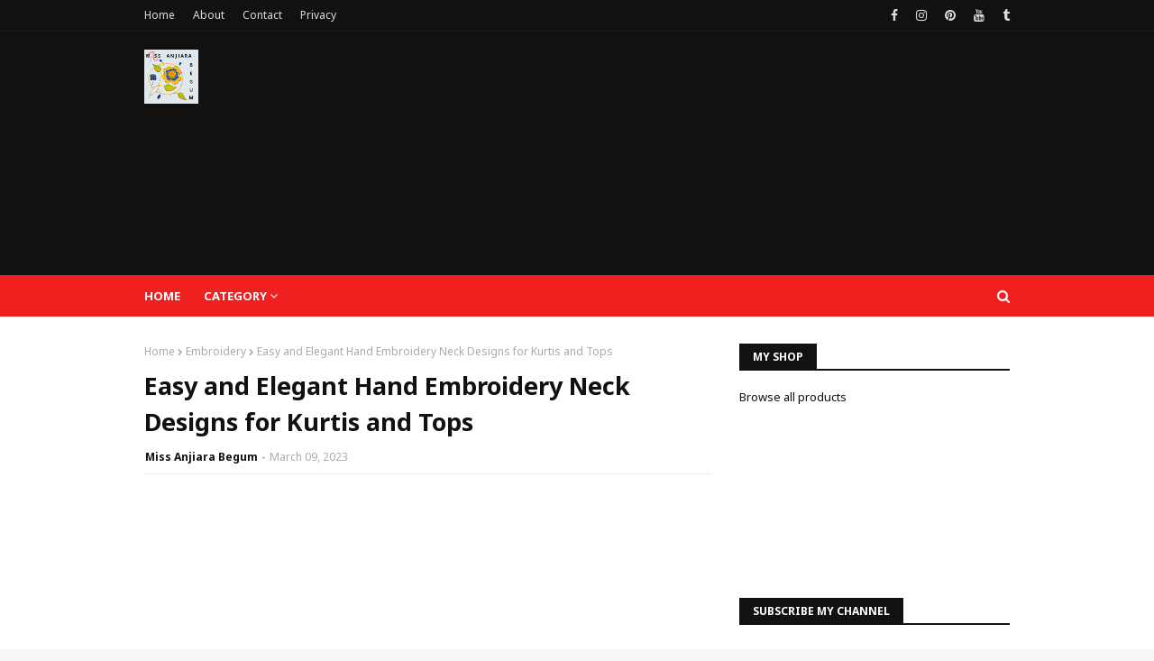

--- FILE ---
content_type: text/html; charset=utf-8
request_url: https://accounts.google.com/o/oauth2/postmessageRelay?parent=https%3A%2F%2Fwww.missanjiarabegum.com&jsh=m%3B%2F_%2Fscs%2Fabc-static%2F_%2Fjs%2Fk%3Dgapi.lb.en.2kN9-TZiXrM.O%2Fd%3D1%2Frs%3DAHpOoo_B4hu0FeWRuWHfxnZ3V0WubwN7Qw%2Fm%3D__features__
body_size: 160
content:
<!DOCTYPE html><html><head><title></title><meta http-equiv="content-type" content="text/html; charset=utf-8"><meta http-equiv="X-UA-Compatible" content="IE=edge"><meta name="viewport" content="width=device-width, initial-scale=1, minimum-scale=1, maximum-scale=1, user-scalable=0"><script src='https://ssl.gstatic.com/accounts/o/2580342461-postmessagerelay.js' nonce="SDokfdutm8bC71Ybk6fhWw"></script></head><body><script type="text/javascript" src="https://apis.google.com/js/rpc:shindig_random.js?onload=init" nonce="SDokfdutm8bC71Ybk6fhWw"></script></body></html>

--- FILE ---
content_type: text/html; charset=utf-8
request_url: https://www.google.com/recaptcha/api2/aframe
body_size: 266
content:
<!DOCTYPE HTML><html><head><meta http-equiv="content-type" content="text/html; charset=UTF-8"></head><body><script nonce="y1uVjb2tiuKA9DwADSjWqg">/** Anti-fraud and anti-abuse applications only. See google.com/recaptcha */ try{var clients={'sodar':'https://pagead2.googlesyndication.com/pagead/sodar?'};window.addEventListener("message",function(a){try{if(a.source===window.parent){var b=JSON.parse(a.data);var c=clients[b['id']];if(c){var d=document.createElement('img');d.src=c+b['params']+'&rc='+(localStorage.getItem("rc::a")?sessionStorage.getItem("rc::b"):"");window.document.body.appendChild(d);sessionStorage.setItem("rc::e",parseInt(sessionStorage.getItem("rc::e")||0)+1);localStorage.setItem("rc::h",'1769031313463');}}}catch(b){}});window.parent.postMessage("_grecaptcha_ready", "*");}catch(b){}</script></body></html>

--- FILE ---
content_type: text/javascript; charset=UTF-8
request_url: https://www.missanjiarabegum.com/feeds/posts/default/-/Embroidery?alt=json-in-script&max-results=3&callback=jQuery112406448807170891646_1769031310629&_=1769031310630
body_size: 1554
content:
// API callback
jQuery112406448807170891646_1769031310629({"version":"1.0","encoding":"UTF-8","feed":{"xmlns":"http://www.w3.org/2005/Atom","xmlns$openSearch":"http://a9.com/-/spec/opensearchrss/1.0/","xmlns$blogger":"http://schemas.google.com/blogger/2008","xmlns$georss":"http://www.georss.org/georss","xmlns$gd":"http://schemas.google.com/g/2005","xmlns$thr":"http://purl.org/syndication/thread/1.0","id":{"$t":"tag:blogger.com,1999:blog-3916306697731808436"},"updated":{"$t":"2026-01-20T21:33:59.843+06:00"},"category":[{"term":"Embroidery"},{"term":"Stitch"},{"term":"Drawing"},{"term":"Cushion cover"},{"term":"Design"},{"term":"Women's watches"},{"term":"Panjabi"},{"term":"Crochet items"},{"term":"Women's Fashion"},{"term":"peace"}],"title":{"type":"text","$t":"Miss Anjiara Begum"},"subtitle":{"type":"html","$t":"Embroidery downloadable file, Drawing pattern downloadable file, Regular embroidery class with images and videos, all are download able, YouTube videos, Crocheting, modern stitching and knitting. Close image for understanding every stitches. First to last step by step"},"link":[{"rel":"http://schemas.google.com/g/2005#feed","type":"application/atom+xml","href":"https:\/\/www.missanjiarabegum.com\/feeds\/posts\/default"},{"rel":"self","type":"application/atom+xml","href":"https:\/\/www.blogger.com\/feeds\/3916306697731808436\/posts\/default\/-\/Embroidery?alt=json-in-script\u0026max-results=3"},{"rel":"alternate","type":"text/html","href":"https:\/\/www.missanjiarabegum.com\/search\/label\/Embroidery"},{"rel":"hub","href":"http://pubsubhubbub.appspot.com/"},{"rel":"next","type":"application/atom+xml","href":"https:\/\/www.blogger.com\/feeds\/3916306697731808436\/posts\/default\/-\/Embroidery\/-\/Embroidery?alt=json-in-script\u0026start-index=4\u0026max-results=3"}],"author":[{"name":{"$t":"Miss Anjiara Begum"},"uri":{"$t":"http:\/\/www.blogger.com\/profile\/12571100121878794877"},"email":{"$t":"noreply@blogger.com"},"gd$image":{"rel":"http://schemas.google.com/g/2005#thumbnail","width":"32","height":"32","src":"\/\/blogger.googleusercontent.com\/img\/b\/R29vZ2xl\/AVvXsEiiIz4kcQZ3r0VDlvYWYRWnofRs_6vv2dvzlA1sYmvGTYmLr932-niLneMSauUwPNj4F4aDlZV7WPkHwPixLOFi3TT6H8v_6p2T8KS24SfEplhjWjXmEFh9LsaSeQCkDw\/s113\/Share+with+my+viewers+by+miss+anjiara+begum+2.png"}}],"generator":{"version":"7.00","uri":"http://www.blogger.com","$t":"Blogger"},"openSearch$totalResults":{"$t":"1836"},"openSearch$startIndex":{"$t":"1"},"openSearch$itemsPerPage":{"$t":"3"},"entry":[{"id":{"$t":"tag:blogger.com,1999:blog-3916306697731808436.post-3101320543372511795"},"published":{"$t":"2026-01-20T21:33:46.713+06:00"},"updated":{"$t":"2026-01-20T21:33:59.515+06:00"},"category":[{"scheme":"http://www.blogger.com/atom/ns#","term":"Embroidery"}],"title":{"type":"text","$t":"3 Beautiful Hand Embroidery Border Designs"},"content":{"type":"html","$t":"\u003Cdiv style=\"text-align: center;\"\u003E\u003Ciframe frameborder=\"0\" height=\"270\" src=\"https:\/\/youtube.com\/embed\/UBY8LWEVGJQ?si=gjACu4d09Tz3r7Rp\" width=\"480\"\u003E\u003C\/iframe\u003E\u003C\/div\u003E"},"link":[{"rel":"replies","type":"application/atom+xml","href":"https:\/\/www.missanjiarabegum.com\/feeds\/3101320543372511795\/comments\/default","title":"Post Comments"},{"rel":"replies","type":"text/html","href":"https:\/\/www.missanjiarabegum.com\/2026\/01\/3-beautiful-hand-embroidery-border.html#comment-form","title":"0 Comments"},{"rel":"edit","type":"application/atom+xml","href":"https:\/\/www.blogger.com\/feeds\/3916306697731808436\/posts\/default\/3101320543372511795"},{"rel":"self","type":"application/atom+xml","href":"https:\/\/www.blogger.com\/feeds\/3916306697731808436\/posts\/default\/3101320543372511795"},{"rel":"alternate","type":"text/html","href":"https:\/\/www.missanjiarabegum.com\/2026\/01\/3-beautiful-hand-embroidery-border.html","title":"3 Beautiful Hand Embroidery Border Designs"}],"author":[{"name":{"$t":"Miss Anjiara Begum"},"uri":{"$t":"http:\/\/www.blogger.com\/profile\/12571100121878794877"},"email":{"$t":"noreply@blogger.com"},"gd$image":{"rel":"http://schemas.google.com/g/2005#thumbnail","width":"32","height":"32","src":"\/\/blogger.googleusercontent.com\/img\/b\/R29vZ2xl\/AVvXsEiiIz4kcQZ3r0VDlvYWYRWnofRs_6vv2dvzlA1sYmvGTYmLr932-niLneMSauUwPNj4F4aDlZV7WPkHwPixLOFi3TT6H8v_6p2T8KS24SfEplhjWjXmEFh9LsaSeQCkDw\/s113\/Share+with+my+viewers+by+miss+anjiara+begum+2.png"}}],"media$thumbnail":{"xmlns$media":"http://search.yahoo.com/mrss/","url":"https:\/\/img.youtube.com\/vi\/UBY8LWEVGJQ\/default.jpg","height":"72","width":"72"},"thr$total":{"$t":"0"}},{"id":{"$t":"tag:blogger.com,1999:blog-3916306697731808436.post-1146467787235587715"},"published":{"$t":"2026-01-19T23:27:00.000+06:00"},"updated":{"$t":"2026-01-19T23:27:26.255+06:00"},"category":[{"scheme":"http://www.blogger.com/atom/ns#","term":"Embroidery"}],"title":{"type":"text","$t":"Hand Embroidery Cushion Cover Design"},"content":{"type":"html","$t":"\u003Cdiv style=\"text-align: center;\"\u003E\u003Ciframe frameborder=\"0\" height=\"270\" src=\"https:\/\/youtube.com\/embed\/QG_pYkH1CDA?si=pYssFEO0wQvSS2vk\" width=\"480\"\u003E\u003C\/iframe\u003E\u003C\/div\u003E"},"link":[{"rel":"replies","type":"application/atom+xml","href":"https:\/\/www.missanjiarabegum.com\/feeds\/1146467787235587715\/comments\/default","title":"Post Comments"},{"rel":"replies","type":"text/html","href":"https:\/\/www.missanjiarabegum.com\/2026\/01\/hand-embroidery-cushion-cover-design.html#comment-form","title":"0 Comments"},{"rel":"edit","type":"application/atom+xml","href":"https:\/\/www.blogger.com\/feeds\/3916306697731808436\/posts\/default\/1146467787235587715"},{"rel":"self","type":"application/atom+xml","href":"https:\/\/www.blogger.com\/feeds\/3916306697731808436\/posts\/default\/1146467787235587715"},{"rel":"alternate","type":"text/html","href":"https:\/\/www.missanjiarabegum.com\/2026\/01\/hand-embroidery-cushion-cover-design.html","title":"Hand Embroidery Cushion Cover Design"}],"author":[{"name":{"$t":"Miss Anjiara Begum"},"uri":{"$t":"http:\/\/www.blogger.com\/profile\/12571100121878794877"},"email":{"$t":"noreply@blogger.com"},"gd$image":{"rel":"http://schemas.google.com/g/2005#thumbnail","width":"32","height":"32","src":"\/\/blogger.googleusercontent.com\/img\/b\/R29vZ2xl\/AVvXsEiiIz4kcQZ3r0VDlvYWYRWnofRs_6vv2dvzlA1sYmvGTYmLr932-niLneMSauUwPNj4F4aDlZV7WPkHwPixLOFi3TT6H8v_6p2T8KS24SfEplhjWjXmEFh9LsaSeQCkDw\/s113\/Share+with+my+viewers+by+miss+anjiara+begum+2.png"}}],"media$thumbnail":{"xmlns$media":"http://search.yahoo.com/mrss/","url":"https:\/\/img.youtube.com\/vi\/QG_pYkH1CDA\/default.jpg","height":"72","width":"72"},"thr$total":{"$t":"0"}},{"id":{"$t":"tag:blogger.com,1999:blog-3916306697731808436.post-5082591782206391153"},"published":{"$t":"2026-01-18T20:23:33.207+06:00"},"updated":{"$t":"2026-01-18T20:23:55.789+06:00"},"category":[{"scheme":"http://www.blogger.com/atom/ns#","term":"Embroidery"}],"title":{"type":"text","$t":"Realistic Leaf and Yellow Bud Hand Embroidery"},"content":{"type":"html","$t":"\u003Cdiv style=\"text-align: center;\"\u003E\u003Ciframe frameborder=\"0\" height=\"270\" src=\"https:\/\/youtube.com\/embed\/WIrkJZNsUZU?si=g-GIpE3ZxYXntEB5\" width=\"480\"\u003E\u003C\/iframe\u003E\u003C\/div\u003E"},"link":[{"rel":"replies","type":"application/atom+xml","href":"https:\/\/www.missanjiarabegum.com\/feeds\/5082591782206391153\/comments\/default","title":"Post Comments"},{"rel":"replies","type":"text/html","href":"https:\/\/www.missanjiarabegum.com\/2026\/01\/realistic-leaf-and-yellow-bud-hand.html#comment-form","title":"0 Comments"},{"rel":"edit","type":"application/atom+xml","href":"https:\/\/www.blogger.com\/feeds\/3916306697731808436\/posts\/default\/5082591782206391153"},{"rel":"self","type":"application/atom+xml","href":"https:\/\/www.blogger.com\/feeds\/3916306697731808436\/posts\/default\/5082591782206391153"},{"rel":"alternate","type":"text/html","href":"https:\/\/www.missanjiarabegum.com\/2026\/01\/realistic-leaf-and-yellow-bud-hand.html","title":"Realistic Leaf and Yellow Bud Hand Embroidery"}],"author":[{"name":{"$t":"Miss Anjiara Begum"},"uri":{"$t":"http:\/\/www.blogger.com\/profile\/12571100121878794877"},"email":{"$t":"noreply@blogger.com"},"gd$image":{"rel":"http://schemas.google.com/g/2005#thumbnail","width":"32","height":"32","src":"\/\/blogger.googleusercontent.com\/img\/b\/R29vZ2xl\/AVvXsEiiIz4kcQZ3r0VDlvYWYRWnofRs_6vv2dvzlA1sYmvGTYmLr932-niLneMSauUwPNj4F4aDlZV7WPkHwPixLOFi3TT6H8v_6p2T8KS24SfEplhjWjXmEFh9LsaSeQCkDw\/s113\/Share+with+my+viewers+by+miss+anjiara+begum+2.png"}}],"media$thumbnail":{"xmlns$media":"http://search.yahoo.com/mrss/","url":"https:\/\/img.youtube.com\/vi\/WIrkJZNsUZU\/default.jpg","height":"72","width":"72"},"thr$total":{"$t":"0"}}]}});